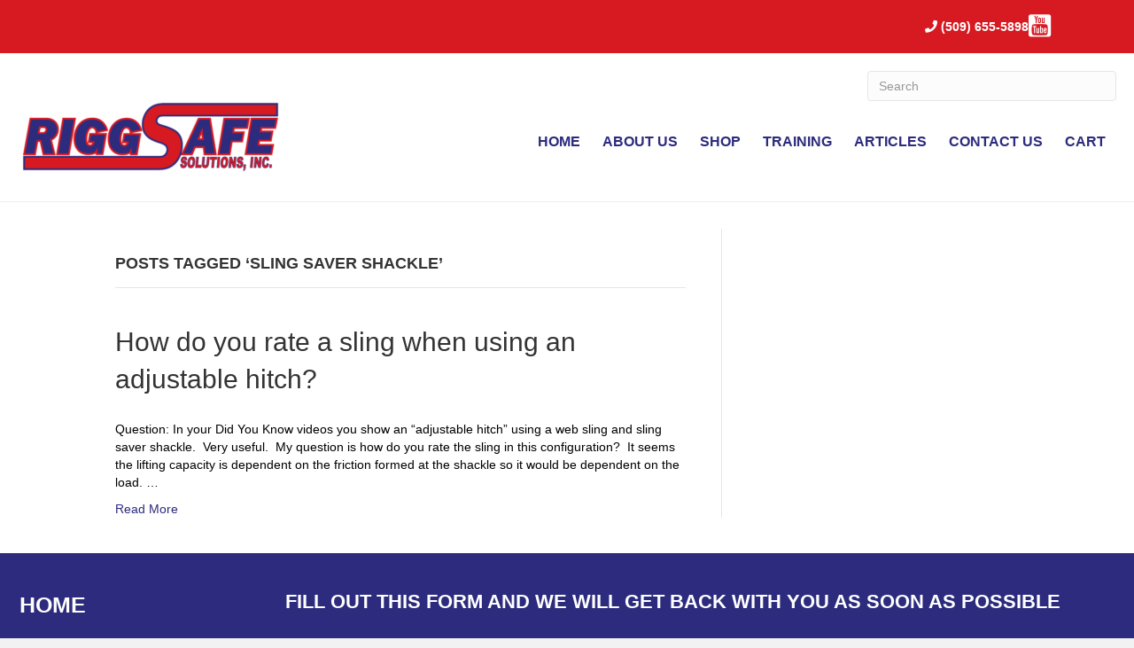

--- FILE ---
content_type: text/html; charset=utf-8
request_url: https://www.google.com/recaptcha/api2/anchor?ar=1&k=6LfI5kwUAAAAAHfiaeF7MZ9wV36u5M2KAxLthNE5&co=aHR0cHM6Ly9yaWdnc2FmZS5jb206NDQz&hl=en&v=PoyoqOPhxBO7pBk68S4YbpHZ&theme=light&size=normal&anchor-ms=20000&execute-ms=30000&cb=6vucwb47xqv5
body_size: 49398
content:
<!DOCTYPE HTML><html dir="ltr" lang="en"><head><meta http-equiv="Content-Type" content="text/html; charset=UTF-8">
<meta http-equiv="X-UA-Compatible" content="IE=edge">
<title>reCAPTCHA</title>
<style type="text/css">
/* cyrillic-ext */
@font-face {
  font-family: 'Roboto';
  font-style: normal;
  font-weight: 400;
  font-stretch: 100%;
  src: url(//fonts.gstatic.com/s/roboto/v48/KFO7CnqEu92Fr1ME7kSn66aGLdTylUAMa3GUBHMdazTgWw.woff2) format('woff2');
  unicode-range: U+0460-052F, U+1C80-1C8A, U+20B4, U+2DE0-2DFF, U+A640-A69F, U+FE2E-FE2F;
}
/* cyrillic */
@font-face {
  font-family: 'Roboto';
  font-style: normal;
  font-weight: 400;
  font-stretch: 100%;
  src: url(//fonts.gstatic.com/s/roboto/v48/KFO7CnqEu92Fr1ME7kSn66aGLdTylUAMa3iUBHMdazTgWw.woff2) format('woff2');
  unicode-range: U+0301, U+0400-045F, U+0490-0491, U+04B0-04B1, U+2116;
}
/* greek-ext */
@font-face {
  font-family: 'Roboto';
  font-style: normal;
  font-weight: 400;
  font-stretch: 100%;
  src: url(//fonts.gstatic.com/s/roboto/v48/KFO7CnqEu92Fr1ME7kSn66aGLdTylUAMa3CUBHMdazTgWw.woff2) format('woff2');
  unicode-range: U+1F00-1FFF;
}
/* greek */
@font-face {
  font-family: 'Roboto';
  font-style: normal;
  font-weight: 400;
  font-stretch: 100%;
  src: url(//fonts.gstatic.com/s/roboto/v48/KFO7CnqEu92Fr1ME7kSn66aGLdTylUAMa3-UBHMdazTgWw.woff2) format('woff2');
  unicode-range: U+0370-0377, U+037A-037F, U+0384-038A, U+038C, U+038E-03A1, U+03A3-03FF;
}
/* math */
@font-face {
  font-family: 'Roboto';
  font-style: normal;
  font-weight: 400;
  font-stretch: 100%;
  src: url(//fonts.gstatic.com/s/roboto/v48/KFO7CnqEu92Fr1ME7kSn66aGLdTylUAMawCUBHMdazTgWw.woff2) format('woff2');
  unicode-range: U+0302-0303, U+0305, U+0307-0308, U+0310, U+0312, U+0315, U+031A, U+0326-0327, U+032C, U+032F-0330, U+0332-0333, U+0338, U+033A, U+0346, U+034D, U+0391-03A1, U+03A3-03A9, U+03B1-03C9, U+03D1, U+03D5-03D6, U+03F0-03F1, U+03F4-03F5, U+2016-2017, U+2034-2038, U+203C, U+2040, U+2043, U+2047, U+2050, U+2057, U+205F, U+2070-2071, U+2074-208E, U+2090-209C, U+20D0-20DC, U+20E1, U+20E5-20EF, U+2100-2112, U+2114-2115, U+2117-2121, U+2123-214F, U+2190, U+2192, U+2194-21AE, U+21B0-21E5, U+21F1-21F2, U+21F4-2211, U+2213-2214, U+2216-22FF, U+2308-230B, U+2310, U+2319, U+231C-2321, U+2336-237A, U+237C, U+2395, U+239B-23B7, U+23D0, U+23DC-23E1, U+2474-2475, U+25AF, U+25B3, U+25B7, U+25BD, U+25C1, U+25CA, U+25CC, U+25FB, U+266D-266F, U+27C0-27FF, U+2900-2AFF, U+2B0E-2B11, U+2B30-2B4C, U+2BFE, U+3030, U+FF5B, U+FF5D, U+1D400-1D7FF, U+1EE00-1EEFF;
}
/* symbols */
@font-face {
  font-family: 'Roboto';
  font-style: normal;
  font-weight: 400;
  font-stretch: 100%;
  src: url(//fonts.gstatic.com/s/roboto/v48/KFO7CnqEu92Fr1ME7kSn66aGLdTylUAMaxKUBHMdazTgWw.woff2) format('woff2');
  unicode-range: U+0001-000C, U+000E-001F, U+007F-009F, U+20DD-20E0, U+20E2-20E4, U+2150-218F, U+2190, U+2192, U+2194-2199, U+21AF, U+21E6-21F0, U+21F3, U+2218-2219, U+2299, U+22C4-22C6, U+2300-243F, U+2440-244A, U+2460-24FF, U+25A0-27BF, U+2800-28FF, U+2921-2922, U+2981, U+29BF, U+29EB, U+2B00-2BFF, U+4DC0-4DFF, U+FFF9-FFFB, U+10140-1018E, U+10190-1019C, U+101A0, U+101D0-101FD, U+102E0-102FB, U+10E60-10E7E, U+1D2C0-1D2D3, U+1D2E0-1D37F, U+1F000-1F0FF, U+1F100-1F1AD, U+1F1E6-1F1FF, U+1F30D-1F30F, U+1F315, U+1F31C, U+1F31E, U+1F320-1F32C, U+1F336, U+1F378, U+1F37D, U+1F382, U+1F393-1F39F, U+1F3A7-1F3A8, U+1F3AC-1F3AF, U+1F3C2, U+1F3C4-1F3C6, U+1F3CA-1F3CE, U+1F3D4-1F3E0, U+1F3ED, U+1F3F1-1F3F3, U+1F3F5-1F3F7, U+1F408, U+1F415, U+1F41F, U+1F426, U+1F43F, U+1F441-1F442, U+1F444, U+1F446-1F449, U+1F44C-1F44E, U+1F453, U+1F46A, U+1F47D, U+1F4A3, U+1F4B0, U+1F4B3, U+1F4B9, U+1F4BB, U+1F4BF, U+1F4C8-1F4CB, U+1F4D6, U+1F4DA, U+1F4DF, U+1F4E3-1F4E6, U+1F4EA-1F4ED, U+1F4F7, U+1F4F9-1F4FB, U+1F4FD-1F4FE, U+1F503, U+1F507-1F50B, U+1F50D, U+1F512-1F513, U+1F53E-1F54A, U+1F54F-1F5FA, U+1F610, U+1F650-1F67F, U+1F687, U+1F68D, U+1F691, U+1F694, U+1F698, U+1F6AD, U+1F6B2, U+1F6B9-1F6BA, U+1F6BC, U+1F6C6-1F6CF, U+1F6D3-1F6D7, U+1F6E0-1F6EA, U+1F6F0-1F6F3, U+1F6F7-1F6FC, U+1F700-1F7FF, U+1F800-1F80B, U+1F810-1F847, U+1F850-1F859, U+1F860-1F887, U+1F890-1F8AD, U+1F8B0-1F8BB, U+1F8C0-1F8C1, U+1F900-1F90B, U+1F93B, U+1F946, U+1F984, U+1F996, U+1F9E9, U+1FA00-1FA6F, U+1FA70-1FA7C, U+1FA80-1FA89, U+1FA8F-1FAC6, U+1FACE-1FADC, U+1FADF-1FAE9, U+1FAF0-1FAF8, U+1FB00-1FBFF;
}
/* vietnamese */
@font-face {
  font-family: 'Roboto';
  font-style: normal;
  font-weight: 400;
  font-stretch: 100%;
  src: url(//fonts.gstatic.com/s/roboto/v48/KFO7CnqEu92Fr1ME7kSn66aGLdTylUAMa3OUBHMdazTgWw.woff2) format('woff2');
  unicode-range: U+0102-0103, U+0110-0111, U+0128-0129, U+0168-0169, U+01A0-01A1, U+01AF-01B0, U+0300-0301, U+0303-0304, U+0308-0309, U+0323, U+0329, U+1EA0-1EF9, U+20AB;
}
/* latin-ext */
@font-face {
  font-family: 'Roboto';
  font-style: normal;
  font-weight: 400;
  font-stretch: 100%;
  src: url(//fonts.gstatic.com/s/roboto/v48/KFO7CnqEu92Fr1ME7kSn66aGLdTylUAMa3KUBHMdazTgWw.woff2) format('woff2');
  unicode-range: U+0100-02BA, U+02BD-02C5, U+02C7-02CC, U+02CE-02D7, U+02DD-02FF, U+0304, U+0308, U+0329, U+1D00-1DBF, U+1E00-1E9F, U+1EF2-1EFF, U+2020, U+20A0-20AB, U+20AD-20C0, U+2113, U+2C60-2C7F, U+A720-A7FF;
}
/* latin */
@font-face {
  font-family: 'Roboto';
  font-style: normal;
  font-weight: 400;
  font-stretch: 100%;
  src: url(//fonts.gstatic.com/s/roboto/v48/KFO7CnqEu92Fr1ME7kSn66aGLdTylUAMa3yUBHMdazQ.woff2) format('woff2');
  unicode-range: U+0000-00FF, U+0131, U+0152-0153, U+02BB-02BC, U+02C6, U+02DA, U+02DC, U+0304, U+0308, U+0329, U+2000-206F, U+20AC, U+2122, U+2191, U+2193, U+2212, U+2215, U+FEFF, U+FFFD;
}
/* cyrillic-ext */
@font-face {
  font-family: 'Roboto';
  font-style: normal;
  font-weight: 500;
  font-stretch: 100%;
  src: url(//fonts.gstatic.com/s/roboto/v48/KFO7CnqEu92Fr1ME7kSn66aGLdTylUAMa3GUBHMdazTgWw.woff2) format('woff2');
  unicode-range: U+0460-052F, U+1C80-1C8A, U+20B4, U+2DE0-2DFF, U+A640-A69F, U+FE2E-FE2F;
}
/* cyrillic */
@font-face {
  font-family: 'Roboto';
  font-style: normal;
  font-weight: 500;
  font-stretch: 100%;
  src: url(//fonts.gstatic.com/s/roboto/v48/KFO7CnqEu92Fr1ME7kSn66aGLdTylUAMa3iUBHMdazTgWw.woff2) format('woff2');
  unicode-range: U+0301, U+0400-045F, U+0490-0491, U+04B0-04B1, U+2116;
}
/* greek-ext */
@font-face {
  font-family: 'Roboto';
  font-style: normal;
  font-weight: 500;
  font-stretch: 100%;
  src: url(//fonts.gstatic.com/s/roboto/v48/KFO7CnqEu92Fr1ME7kSn66aGLdTylUAMa3CUBHMdazTgWw.woff2) format('woff2');
  unicode-range: U+1F00-1FFF;
}
/* greek */
@font-face {
  font-family: 'Roboto';
  font-style: normal;
  font-weight: 500;
  font-stretch: 100%;
  src: url(//fonts.gstatic.com/s/roboto/v48/KFO7CnqEu92Fr1ME7kSn66aGLdTylUAMa3-UBHMdazTgWw.woff2) format('woff2');
  unicode-range: U+0370-0377, U+037A-037F, U+0384-038A, U+038C, U+038E-03A1, U+03A3-03FF;
}
/* math */
@font-face {
  font-family: 'Roboto';
  font-style: normal;
  font-weight: 500;
  font-stretch: 100%;
  src: url(//fonts.gstatic.com/s/roboto/v48/KFO7CnqEu92Fr1ME7kSn66aGLdTylUAMawCUBHMdazTgWw.woff2) format('woff2');
  unicode-range: U+0302-0303, U+0305, U+0307-0308, U+0310, U+0312, U+0315, U+031A, U+0326-0327, U+032C, U+032F-0330, U+0332-0333, U+0338, U+033A, U+0346, U+034D, U+0391-03A1, U+03A3-03A9, U+03B1-03C9, U+03D1, U+03D5-03D6, U+03F0-03F1, U+03F4-03F5, U+2016-2017, U+2034-2038, U+203C, U+2040, U+2043, U+2047, U+2050, U+2057, U+205F, U+2070-2071, U+2074-208E, U+2090-209C, U+20D0-20DC, U+20E1, U+20E5-20EF, U+2100-2112, U+2114-2115, U+2117-2121, U+2123-214F, U+2190, U+2192, U+2194-21AE, U+21B0-21E5, U+21F1-21F2, U+21F4-2211, U+2213-2214, U+2216-22FF, U+2308-230B, U+2310, U+2319, U+231C-2321, U+2336-237A, U+237C, U+2395, U+239B-23B7, U+23D0, U+23DC-23E1, U+2474-2475, U+25AF, U+25B3, U+25B7, U+25BD, U+25C1, U+25CA, U+25CC, U+25FB, U+266D-266F, U+27C0-27FF, U+2900-2AFF, U+2B0E-2B11, U+2B30-2B4C, U+2BFE, U+3030, U+FF5B, U+FF5D, U+1D400-1D7FF, U+1EE00-1EEFF;
}
/* symbols */
@font-face {
  font-family: 'Roboto';
  font-style: normal;
  font-weight: 500;
  font-stretch: 100%;
  src: url(//fonts.gstatic.com/s/roboto/v48/KFO7CnqEu92Fr1ME7kSn66aGLdTylUAMaxKUBHMdazTgWw.woff2) format('woff2');
  unicode-range: U+0001-000C, U+000E-001F, U+007F-009F, U+20DD-20E0, U+20E2-20E4, U+2150-218F, U+2190, U+2192, U+2194-2199, U+21AF, U+21E6-21F0, U+21F3, U+2218-2219, U+2299, U+22C4-22C6, U+2300-243F, U+2440-244A, U+2460-24FF, U+25A0-27BF, U+2800-28FF, U+2921-2922, U+2981, U+29BF, U+29EB, U+2B00-2BFF, U+4DC0-4DFF, U+FFF9-FFFB, U+10140-1018E, U+10190-1019C, U+101A0, U+101D0-101FD, U+102E0-102FB, U+10E60-10E7E, U+1D2C0-1D2D3, U+1D2E0-1D37F, U+1F000-1F0FF, U+1F100-1F1AD, U+1F1E6-1F1FF, U+1F30D-1F30F, U+1F315, U+1F31C, U+1F31E, U+1F320-1F32C, U+1F336, U+1F378, U+1F37D, U+1F382, U+1F393-1F39F, U+1F3A7-1F3A8, U+1F3AC-1F3AF, U+1F3C2, U+1F3C4-1F3C6, U+1F3CA-1F3CE, U+1F3D4-1F3E0, U+1F3ED, U+1F3F1-1F3F3, U+1F3F5-1F3F7, U+1F408, U+1F415, U+1F41F, U+1F426, U+1F43F, U+1F441-1F442, U+1F444, U+1F446-1F449, U+1F44C-1F44E, U+1F453, U+1F46A, U+1F47D, U+1F4A3, U+1F4B0, U+1F4B3, U+1F4B9, U+1F4BB, U+1F4BF, U+1F4C8-1F4CB, U+1F4D6, U+1F4DA, U+1F4DF, U+1F4E3-1F4E6, U+1F4EA-1F4ED, U+1F4F7, U+1F4F9-1F4FB, U+1F4FD-1F4FE, U+1F503, U+1F507-1F50B, U+1F50D, U+1F512-1F513, U+1F53E-1F54A, U+1F54F-1F5FA, U+1F610, U+1F650-1F67F, U+1F687, U+1F68D, U+1F691, U+1F694, U+1F698, U+1F6AD, U+1F6B2, U+1F6B9-1F6BA, U+1F6BC, U+1F6C6-1F6CF, U+1F6D3-1F6D7, U+1F6E0-1F6EA, U+1F6F0-1F6F3, U+1F6F7-1F6FC, U+1F700-1F7FF, U+1F800-1F80B, U+1F810-1F847, U+1F850-1F859, U+1F860-1F887, U+1F890-1F8AD, U+1F8B0-1F8BB, U+1F8C0-1F8C1, U+1F900-1F90B, U+1F93B, U+1F946, U+1F984, U+1F996, U+1F9E9, U+1FA00-1FA6F, U+1FA70-1FA7C, U+1FA80-1FA89, U+1FA8F-1FAC6, U+1FACE-1FADC, U+1FADF-1FAE9, U+1FAF0-1FAF8, U+1FB00-1FBFF;
}
/* vietnamese */
@font-face {
  font-family: 'Roboto';
  font-style: normal;
  font-weight: 500;
  font-stretch: 100%;
  src: url(//fonts.gstatic.com/s/roboto/v48/KFO7CnqEu92Fr1ME7kSn66aGLdTylUAMa3OUBHMdazTgWw.woff2) format('woff2');
  unicode-range: U+0102-0103, U+0110-0111, U+0128-0129, U+0168-0169, U+01A0-01A1, U+01AF-01B0, U+0300-0301, U+0303-0304, U+0308-0309, U+0323, U+0329, U+1EA0-1EF9, U+20AB;
}
/* latin-ext */
@font-face {
  font-family: 'Roboto';
  font-style: normal;
  font-weight: 500;
  font-stretch: 100%;
  src: url(//fonts.gstatic.com/s/roboto/v48/KFO7CnqEu92Fr1ME7kSn66aGLdTylUAMa3KUBHMdazTgWw.woff2) format('woff2');
  unicode-range: U+0100-02BA, U+02BD-02C5, U+02C7-02CC, U+02CE-02D7, U+02DD-02FF, U+0304, U+0308, U+0329, U+1D00-1DBF, U+1E00-1E9F, U+1EF2-1EFF, U+2020, U+20A0-20AB, U+20AD-20C0, U+2113, U+2C60-2C7F, U+A720-A7FF;
}
/* latin */
@font-face {
  font-family: 'Roboto';
  font-style: normal;
  font-weight: 500;
  font-stretch: 100%;
  src: url(//fonts.gstatic.com/s/roboto/v48/KFO7CnqEu92Fr1ME7kSn66aGLdTylUAMa3yUBHMdazQ.woff2) format('woff2');
  unicode-range: U+0000-00FF, U+0131, U+0152-0153, U+02BB-02BC, U+02C6, U+02DA, U+02DC, U+0304, U+0308, U+0329, U+2000-206F, U+20AC, U+2122, U+2191, U+2193, U+2212, U+2215, U+FEFF, U+FFFD;
}
/* cyrillic-ext */
@font-face {
  font-family: 'Roboto';
  font-style: normal;
  font-weight: 900;
  font-stretch: 100%;
  src: url(//fonts.gstatic.com/s/roboto/v48/KFO7CnqEu92Fr1ME7kSn66aGLdTylUAMa3GUBHMdazTgWw.woff2) format('woff2');
  unicode-range: U+0460-052F, U+1C80-1C8A, U+20B4, U+2DE0-2DFF, U+A640-A69F, U+FE2E-FE2F;
}
/* cyrillic */
@font-face {
  font-family: 'Roboto';
  font-style: normal;
  font-weight: 900;
  font-stretch: 100%;
  src: url(//fonts.gstatic.com/s/roboto/v48/KFO7CnqEu92Fr1ME7kSn66aGLdTylUAMa3iUBHMdazTgWw.woff2) format('woff2');
  unicode-range: U+0301, U+0400-045F, U+0490-0491, U+04B0-04B1, U+2116;
}
/* greek-ext */
@font-face {
  font-family: 'Roboto';
  font-style: normal;
  font-weight: 900;
  font-stretch: 100%;
  src: url(//fonts.gstatic.com/s/roboto/v48/KFO7CnqEu92Fr1ME7kSn66aGLdTylUAMa3CUBHMdazTgWw.woff2) format('woff2');
  unicode-range: U+1F00-1FFF;
}
/* greek */
@font-face {
  font-family: 'Roboto';
  font-style: normal;
  font-weight: 900;
  font-stretch: 100%;
  src: url(//fonts.gstatic.com/s/roboto/v48/KFO7CnqEu92Fr1ME7kSn66aGLdTylUAMa3-UBHMdazTgWw.woff2) format('woff2');
  unicode-range: U+0370-0377, U+037A-037F, U+0384-038A, U+038C, U+038E-03A1, U+03A3-03FF;
}
/* math */
@font-face {
  font-family: 'Roboto';
  font-style: normal;
  font-weight: 900;
  font-stretch: 100%;
  src: url(//fonts.gstatic.com/s/roboto/v48/KFO7CnqEu92Fr1ME7kSn66aGLdTylUAMawCUBHMdazTgWw.woff2) format('woff2');
  unicode-range: U+0302-0303, U+0305, U+0307-0308, U+0310, U+0312, U+0315, U+031A, U+0326-0327, U+032C, U+032F-0330, U+0332-0333, U+0338, U+033A, U+0346, U+034D, U+0391-03A1, U+03A3-03A9, U+03B1-03C9, U+03D1, U+03D5-03D6, U+03F0-03F1, U+03F4-03F5, U+2016-2017, U+2034-2038, U+203C, U+2040, U+2043, U+2047, U+2050, U+2057, U+205F, U+2070-2071, U+2074-208E, U+2090-209C, U+20D0-20DC, U+20E1, U+20E5-20EF, U+2100-2112, U+2114-2115, U+2117-2121, U+2123-214F, U+2190, U+2192, U+2194-21AE, U+21B0-21E5, U+21F1-21F2, U+21F4-2211, U+2213-2214, U+2216-22FF, U+2308-230B, U+2310, U+2319, U+231C-2321, U+2336-237A, U+237C, U+2395, U+239B-23B7, U+23D0, U+23DC-23E1, U+2474-2475, U+25AF, U+25B3, U+25B7, U+25BD, U+25C1, U+25CA, U+25CC, U+25FB, U+266D-266F, U+27C0-27FF, U+2900-2AFF, U+2B0E-2B11, U+2B30-2B4C, U+2BFE, U+3030, U+FF5B, U+FF5D, U+1D400-1D7FF, U+1EE00-1EEFF;
}
/* symbols */
@font-face {
  font-family: 'Roboto';
  font-style: normal;
  font-weight: 900;
  font-stretch: 100%;
  src: url(//fonts.gstatic.com/s/roboto/v48/KFO7CnqEu92Fr1ME7kSn66aGLdTylUAMaxKUBHMdazTgWw.woff2) format('woff2');
  unicode-range: U+0001-000C, U+000E-001F, U+007F-009F, U+20DD-20E0, U+20E2-20E4, U+2150-218F, U+2190, U+2192, U+2194-2199, U+21AF, U+21E6-21F0, U+21F3, U+2218-2219, U+2299, U+22C4-22C6, U+2300-243F, U+2440-244A, U+2460-24FF, U+25A0-27BF, U+2800-28FF, U+2921-2922, U+2981, U+29BF, U+29EB, U+2B00-2BFF, U+4DC0-4DFF, U+FFF9-FFFB, U+10140-1018E, U+10190-1019C, U+101A0, U+101D0-101FD, U+102E0-102FB, U+10E60-10E7E, U+1D2C0-1D2D3, U+1D2E0-1D37F, U+1F000-1F0FF, U+1F100-1F1AD, U+1F1E6-1F1FF, U+1F30D-1F30F, U+1F315, U+1F31C, U+1F31E, U+1F320-1F32C, U+1F336, U+1F378, U+1F37D, U+1F382, U+1F393-1F39F, U+1F3A7-1F3A8, U+1F3AC-1F3AF, U+1F3C2, U+1F3C4-1F3C6, U+1F3CA-1F3CE, U+1F3D4-1F3E0, U+1F3ED, U+1F3F1-1F3F3, U+1F3F5-1F3F7, U+1F408, U+1F415, U+1F41F, U+1F426, U+1F43F, U+1F441-1F442, U+1F444, U+1F446-1F449, U+1F44C-1F44E, U+1F453, U+1F46A, U+1F47D, U+1F4A3, U+1F4B0, U+1F4B3, U+1F4B9, U+1F4BB, U+1F4BF, U+1F4C8-1F4CB, U+1F4D6, U+1F4DA, U+1F4DF, U+1F4E3-1F4E6, U+1F4EA-1F4ED, U+1F4F7, U+1F4F9-1F4FB, U+1F4FD-1F4FE, U+1F503, U+1F507-1F50B, U+1F50D, U+1F512-1F513, U+1F53E-1F54A, U+1F54F-1F5FA, U+1F610, U+1F650-1F67F, U+1F687, U+1F68D, U+1F691, U+1F694, U+1F698, U+1F6AD, U+1F6B2, U+1F6B9-1F6BA, U+1F6BC, U+1F6C6-1F6CF, U+1F6D3-1F6D7, U+1F6E0-1F6EA, U+1F6F0-1F6F3, U+1F6F7-1F6FC, U+1F700-1F7FF, U+1F800-1F80B, U+1F810-1F847, U+1F850-1F859, U+1F860-1F887, U+1F890-1F8AD, U+1F8B0-1F8BB, U+1F8C0-1F8C1, U+1F900-1F90B, U+1F93B, U+1F946, U+1F984, U+1F996, U+1F9E9, U+1FA00-1FA6F, U+1FA70-1FA7C, U+1FA80-1FA89, U+1FA8F-1FAC6, U+1FACE-1FADC, U+1FADF-1FAE9, U+1FAF0-1FAF8, U+1FB00-1FBFF;
}
/* vietnamese */
@font-face {
  font-family: 'Roboto';
  font-style: normal;
  font-weight: 900;
  font-stretch: 100%;
  src: url(//fonts.gstatic.com/s/roboto/v48/KFO7CnqEu92Fr1ME7kSn66aGLdTylUAMa3OUBHMdazTgWw.woff2) format('woff2');
  unicode-range: U+0102-0103, U+0110-0111, U+0128-0129, U+0168-0169, U+01A0-01A1, U+01AF-01B0, U+0300-0301, U+0303-0304, U+0308-0309, U+0323, U+0329, U+1EA0-1EF9, U+20AB;
}
/* latin-ext */
@font-face {
  font-family: 'Roboto';
  font-style: normal;
  font-weight: 900;
  font-stretch: 100%;
  src: url(//fonts.gstatic.com/s/roboto/v48/KFO7CnqEu92Fr1ME7kSn66aGLdTylUAMa3KUBHMdazTgWw.woff2) format('woff2');
  unicode-range: U+0100-02BA, U+02BD-02C5, U+02C7-02CC, U+02CE-02D7, U+02DD-02FF, U+0304, U+0308, U+0329, U+1D00-1DBF, U+1E00-1E9F, U+1EF2-1EFF, U+2020, U+20A0-20AB, U+20AD-20C0, U+2113, U+2C60-2C7F, U+A720-A7FF;
}
/* latin */
@font-face {
  font-family: 'Roboto';
  font-style: normal;
  font-weight: 900;
  font-stretch: 100%;
  src: url(//fonts.gstatic.com/s/roboto/v48/KFO7CnqEu92Fr1ME7kSn66aGLdTylUAMa3yUBHMdazQ.woff2) format('woff2');
  unicode-range: U+0000-00FF, U+0131, U+0152-0153, U+02BB-02BC, U+02C6, U+02DA, U+02DC, U+0304, U+0308, U+0329, U+2000-206F, U+20AC, U+2122, U+2191, U+2193, U+2212, U+2215, U+FEFF, U+FFFD;
}

</style>
<link rel="stylesheet" type="text/css" href="https://www.gstatic.com/recaptcha/releases/PoyoqOPhxBO7pBk68S4YbpHZ/styles__ltr.css">
<script nonce="D0kVQ5dtWrcWIwSB4SXt7Q" type="text/javascript">window['__recaptcha_api'] = 'https://www.google.com/recaptcha/api2/';</script>
<script type="text/javascript" src="https://www.gstatic.com/recaptcha/releases/PoyoqOPhxBO7pBk68S4YbpHZ/recaptcha__en.js" nonce="D0kVQ5dtWrcWIwSB4SXt7Q">
      
    </script></head>
<body><div id="rc-anchor-alert" class="rc-anchor-alert"></div>
<input type="hidden" id="recaptcha-token" value="[base64]">
<script type="text/javascript" nonce="D0kVQ5dtWrcWIwSB4SXt7Q">
      recaptcha.anchor.Main.init("[\x22ainput\x22,[\x22bgdata\x22,\x22\x22,\[base64]/[base64]/[base64]/bmV3IHJbeF0oY1swXSk6RT09Mj9uZXcgclt4XShjWzBdLGNbMV0pOkU9PTM/bmV3IHJbeF0oY1swXSxjWzFdLGNbMl0pOkU9PTQ/[base64]/[base64]/[base64]/[base64]/[base64]/[base64]/[base64]/[base64]\x22,\[base64]\x22,\x22azhudUHDsi/DjkzCn8K9wrHCj2fDp8OdTsKhZ8O9EAwbwrooJE8Lwr84wq3Cg8ODwrJtR2bDg8O5wpvCmX/Dt8OlwplleMOwwolUGcOMXgXCuQVmwodlRnvDqD7CmT/CisOtP8K+IW7DrMOBwqLDjkZ+w6zCjcOWwpXCuMOnV8KKDUldKMK1w7hoJTbCpVXCqGbDrcOpA2cmwplvUAFpfsKcwpXCvsOWa1DCnws9WCw7On/DlWsiLDbDlGzDqBpzDF/Cu8OjwrLDqsKIwqTCsXUYw6XCj8KEwpc9HcOqV8KMw5oFw4RBw4vDtsOFwoNYH1NhUcKLWisCw755wpd5fil1aw7CukvCtcKXwrJTKC8fwr3CkMOYw4onw7rCh8OMwrcKWsOGYVDDlgQKQHLDiH/DhsO/wq0EwpJMKQprwofCnhBPR1l+csORw4jDqRDDkMOADsORFRZPeWDCiE7ChMOyw7DCognClcK/M8K+w6cmw5vDjsOIw7xRFcOnFcORw7rCrCVQJwfDjB7CsG/[base64]/wrh/V8OkwoPCqQwrwod7CT5SwpvCimLDncKtRMOjw5/DozokahnDmTZHbFbDrHdsw6IsZsOBwrNnX8Kewoobwoo+BcK0OsK7w6XDtsKowpQTLknDpEHCm1MJRVIGw4AOwoTCksKhw6Q9Y8OSw5PCvD3CuynDhlfCjcKpwo9Zw7zDmsOPVcOBd8KZwpYlwr4zCT/DsMO3wofCmMKVG1zDp8K4wrnDmR0Lw6E5w588w5F2NWhHw6fDv8KRWxpgw59bSCRAKsKyUsOrwqc1T3PDrcOTQGTCsls4M8OzGnrCicOtOMKbSDBXalLDvMKbUWROw7zChhTCmsOaCRvDrcKmJG5kw4BNwo8Xw4wKw4Nnf8OsMU/DpsKJJMOMIEFbwp/DpiPCjMOtw7NZw4wLdsObw7Rgw4VqwrrDtcOKwoUqHnFJw6nDg8K3VMKLcjzCnC9EwrHCqcK0w6AnDB55w6LDtsOufSpmwrHDqsKdTcOow6rDo29kdWHCh8ONf8KWw6fDpCjCu8OrwqLCmcO/VkJxWMKmwo8mwqfCssKywq/CgAzDjsKlwogxasOQwqBSAMKXwp5kMcKhMsKDw4ZxD8K0YMOowqbDuFYAw4FBwoUFwoYsJsOXw7xyw4pBw4NWwr/CnsOlwoF4OVnDv8Kfw7wZRsKQw44xwrUgw7rDrzrCnV1HwrXDu8Odw5hWwqQ2BcKma8KAw7bCuxLCiXfDrHbChcKlRsOZdsKrAcKECMOfw50Iw5/CjMKRw6jCnsOEw4TDqsO9ZBwHw55mScOyCB/DicKxfmTDg04WesKaLcK7WsKpw5lLwpsTw4x/wqpkQGs2RQPCglUowrHDjsKIWQbDtCzDgsOqwqIgw4vCgmvDh8ODGcKzFCYkA8OiYMKtFhHDkFLDigp6YsOcw4rDoMK4wqLDvxHDmsOQw7jDn2vCpClcw7gMw5I3w7hxw7TDucK1wpTDo8O/wqUUdiMCAFbCh8OGw7UmVcKNYEsrw4RkwqTDmsKJwq80w612wo/Cg8OEw5rCpMO/[base64]/CpMKDw4jDtcKywoLDscOTwqldw4PCnRLDgMKuYMODw5www4ZFwr9JOcOZSW3DihNww7HCpMOlSn7CqiNfwpghEsO3wq/DqhXCqsKOTF/DqsO+fyHDhMOjFhXCgiHDgV89ccKqw5s8w7PDrHbCo8OxwojDvsKZZ8OtwoRmwp3DjMO2wod+w5bCjMKrT8Okw6MMVcOIYx1mw5PCtMKiwr0PIn/[base64]/AhTDmcKwwqDCjynDtsKOXUcZw6FlCsO6wqE0w7HDvBDDuR81UcOawq4iFsKGZ2XCjj5hw7jCj8OFD8K1wqvColLDtcOZChTCtAPDicOVOsOseMOfwo/[base64]/ClUzCm0J7wp5Ww5XCkTLCrsKxw6LDuADCkErCtz0AIsOvLcKVwoc/[base64]/[base64]/Ci8ODwrJDwps9w4Mww4zDnMKKw5rCmFbDlQjDlsO0Y8OOHhNQFFXDok/ChMKlNT0NQGtnfGLCo3Eqck8UwoTClsKtGMONDylOwr/DgkTDtCLCn8OIw5PCsCksaMOKwrUkVsKIHTDChlHDssObwoRkw7XDhnTCo8KjZmYcw6HDpMOOYcOTOMOPwobDs2/Cp24Nc17Cp8O1wpTDk8KxWFrCk8O8wpvChW9yZDbCkMOPGcK0I1LDqcO+G8OXKUfDqcKeC8KBJVDDoMKhN8KAw5AMw6gFwojCocOrRMKjw78mwolkdE/[base64]/CmQwSw4kPwqI2OMOLw4ZYRsOPwpMufcOBwo42BU4EES96wqrCtCwNUVbCtnwWIsKGUWsGO0d3Y0gmC8O5wpzCj8K8w4dKw7kKVcKwGsO8woVXw6LDp8K/[base64]/[base64]/DjcKMHMKaBE3Dn8OYPkQqw53DjcOOAcOcOx3CtyHDlcKHwpvDmV4Lenw5w6oJwokpwpbCm3rDpMKMwp/DpRgqIwIQwo0uCRIlRHbDg8OebcKHZHhlTmXDhMKREATDtcKzWVHDr8O7J8Otwq8vwpUsaz/Cv8KnwpbCuMOow4fDrMOzw63Ch8O9woLCm8OLFsKSbQ3DvWPClcOAd8OKwpkrbANeOgDDvCgceHzCgy9/w6w4fgtwLMKZwrzDlsOAwqnCu0TDg1DCr192YsObWMKxw5paeDrDmWBxw78pworCoAlOw6HCpH7DlXArRyrCqwHDgThew7YRf8OiL8KyfnXDjMOhw4LDgcK4wp3CksOiKcKdTMOhwq9YwrTDlMKewoY9wr/Dt8KXCFnDsRY0wr/DigTCv2HCrMKBwr88woDCr2TCiCNjKMOiw5XCucOLAC7CtMObwp02w7XCjhXCq8OxXsOWwqDDsMKMwpofHMOlAMO4w73DvCbChsK4wrjCvGzDlzgQUcO2RsOWc8Kkw5cnwoHDmXQ4TcOWw6/CnHsYM8O1wozDmsO+JcKkw4zDnMOmw41vOVdKwrZUK8K/w5XCoS8ewqzCjRbCtxLCpcOpwoccQcKOwrN0EQJDw4DDindBU28KVsKHRsOVSQvCjlHCmXUkNiIEw6/DlyYYK8KDJcOvcDTDpUpAdsK1w7QjQsODwpl7QMK1wqTDlzYDd3lSMQ8oMMKEw43DgMK2WcKzw5lOwpvCoyDCgBlTw5LConnCscKewogxwoTDuGnCvGBPwqkkw6rDmCYHwps+w7HCtW/CsiV3KnhGZQ1bwqLCj8OdDcKrXDxSbsO5wr/DicKVwrLClMKAwrw3E3rDhD8EwoMDYcOfw4LDsVTDucOkw5Qkw6vDksKzYALDpsKwwqvDoDo9LHTDl8O6wrR7Wz5sUcO6w7TCvMO1LH41worCkcOpw5DCt8KtwqcCGMKobsO8woMDw7TDuWJyTRlhB8OFYFTCmcOuWVlfw4bClMKiw7BeIh/CrxXCnsO6PcODWAbCixx4w60GKlTDqMO6X8K/[base64]/LyvDk8O+ZMOpRMO3BsKMw4jCq8KLw6Eyw7B7w57Ci2tHahpywoXDi8KiwrVMw54Mdnk0w7vDrF3DrsOGbELCjMOXw4nCozDCmVXDtcKfAMOKYMO5YsKrw6JAwqoJSUjCscODI8O6KipSTcKzBcK0w67CgsOzw51dRkbCgMObwplRT8KIw5/[base64]/Do8OEwq5XGSTCu8O6wqx8exFCwqw2MmbCvQHCpmc7w4rDrE/DpcKPXMK4w4M9w4ciAiQJbXR7w7bDmhgSw7zCvF7DjCBhRGjChsOoSB3Cn8KyQsKgwpYBwp/DhEtSwq0AwrV+w5HCs8O/V0LClsOlw5/CgC/DksO1wo7DiMK3fMKQw7jDpyocacKXw7x3QVUUwqjDgX/DlwYFLG7CsRnCoUhbbcOeER5hwpU3wqQOwqXCpzjCjwfCisOCZCpBacOpexrDr3QFflxtwpnDgsOnNww6VsK+H8Kxw68hwqzDnMOdw6IIEBsUZXohEMOGScK9QMOZKRDDlFbDqknCthl+NSs8wpt1RybDgFhPHsKpwpdWcMKKw6UVwq1qw5zDj8K/w6fDh2fDq2vCkGlzw6Qiw6bDq8Omw43DoQkLwqfCr1XCt8KBwrMmw4LCiBHCvVR7W1QoA1LCjcK1wrx8wo3DuDbCo8OxwpAcwpDDksK5a8OEIcOpTmfChxJ+wrTCtsODw5/CmMOvAMO9DhkxwpFMIELDtsONwrBbw6LDnTPDnnTClcOLVsOzw55Fw7B5QmjChnHDnhVnWRvCqGfDk8K0IRjDq2h9w4rCjsOtw7nCsWpiw5BID0jCsRZZw5bDhcOwAsO4PiwyHk/CsSTCs8Ohwq7DjsO1w47Dm8OQwoxiwrXCscO7Vhoww4lEw6XCnnbDrsOEw6l4YMOFw7QvB8Kaw45Yw4gtAkLDucKABsK3csOBwqPDncOswpdIIFcuw6TDgWRnRmnCncOqOgoxwp/[base64]/[base64]/[base64]/w7xZSjfCh8O9wpvDv8Obw7LChDLCvMOdw7UvwqnDpsKowr53KCbDiMKkQ8KaG8KNVMKiGcKoUsOeQh0FPj/CgkfDgcONdkPDusO7w5zCsMK2w6LCkzHDqwcBw6bCmngUUDXDsFk7w6/CrFPDlAQkXwjDjgFkCMK6w64IJlTDvsO1FsO5woDCpcK8wrXCmMOpwoszwqd3wrzCmSt1GWgIAMKUwohow7d9wrYLwoTCrsOcBsKqeMOLXnBHfFI+wp10K8KRDMOmFsOzwootwo0UwrfDqzJWUMOiwqXDp8Onwps1w6vCuU/ClsOWR8KlXW04dE7CtcOsw4fCrcOewoXCqmfDvEoUwrAIVMOjwrzCoGvCgMKpRMK/WTLDocOUXUVYwrTCr8Kfex3DhBplwpPCjHI+Nyh+FU11wphSfygZwqnCsRBSV0vDh1jCjsO0wqBgw57DiMOvMcO0wrA+woPDtj5Awo3DsEXCtClVw51/w4VlJcKmZMO6QMKKwplIw6rCpX5cwpzDrjhjw4Mxw7RtG8KNwp4/[base64]/CvwDCnsOCGjLDq2U+w7Jbw6rDilXDq8OfwqLCo8KRaXJ9DsOjYEUaw5PDqcONaiYlw4wawqrDp8KjPUETJ8ONwqcdBsOdPSsNw6/DiMOJwrBPUMO/QcKbwqw6wqw9PcO0w6Ngw7bDnMOeRE7CvMKNw6p/wpJPw67CuMKzBGIYFsOfC8OxNivDpRvCisK9wqsEwpZmwpzCgWoZYGjCt8KhwqXDvMKbw6LCryMRCUYaw40Iw63Cs0UoJlXClFPDjsO0w7/DlhHCvsOmOGHCisO+WizDj8ORw6UsVMOyw7bCs2PDv8KmMsKsPsO9wpvDk0TCn8KtHcOxwqnDp1Riw45sL8KHwrfDshkqwqI1w7vCs3rDlX8Bw5jDkjTDmQQkSMKlKRPCp256OsKCMmY2H8KiL8KQTinChATDkcKCQWlww4xwwrcxIsK6w4/CisKNW3/[base64]/CrsOlw5cQw7NMS8OeKS/ClkTCisOqwrd+fMK+QyACw7DCrsOUw6cew7jDocKjCsOmSSYMwoF1IC4AwpR9w6DDjAbDkS7Cv8KfwqfDu8K5ShnDqsKneGdnw53CvwIlwqIaeQVcw67Dv8OPw4zDucK/[base64]/YV4swpTCimsxfMK2InHDncOkJcO0w5gew40GwpURw7HDqCDCmMKGw54ow7bCpcKvw5RYXRnCgSrCgcO7w4Btw5XCu2nCh8Oxw5bCoS51D8KXwpZbw7oWw5ZIZEHDnVtNbn/ClsKHwqPCu0VDw7tfw4QUw7bCuMObZ8OKGW3DlMKtw7rDgsOyK8OeegLDkghFZ8K1JXdHw5vCiUnDq8OFwqB/[base64]/CmMO2w4ZWwpbCpsOuTcKYwqvCrVDCgmdQwpDDkMOPw4DCqnDDrMOiwrnCgcKFEMKcFsKeYcKnwrnCksOQP8Kjwq/Ch8OcwrIHXknDiCbCo3JBw7U0F8ODwqYnLcO4w5MBVsK1IMO9wr86w6xFWinClsOpZh7CrF3CnUHCp8OrNcOew69JwoTDiygXJQEKwpIZwoEtN8KaXFPCsAJ+ZzDDqcK/woY9VcO/YsOkwrxeYsKnw5E3JFQlwrDDr8KYAnHDkMOvwoXDoMKKDC1/w4U8FTd0Xh/DsAowBRkBw7HDikg4LXhkScOVwqXCoMKswo7DnlBsPRvCiMKSBMKYNsOGw5PChxgWw7ovTVzDhwAxwoPCgAIlw6PDkCjClsOtTsKXw4sTw5hIw4MSwpB5wrhGw7/DrzszCMKJUsOEAyTCtEDCoBwDexQTwqk/w6JTw6xPw6dkw6LCqMKEXcKbwr3CtVZ4w7spwpnCtHgwwq1ow53Cn8OSIT3CsRASOcOwwqhFw7kNw6/[base64]/CosO3dcOdfW4Zwp5RchvDmMOsR1XCicO6GMKLam3CkcKMIhMcPMOKW2jDp8OoQ8KVw6LCpBFMwojCrGghKcOJJcOkXXsJwqrDvRx2w5sjRz0cPiUMO8KqSmo6wrIxw7nCsxEGdgjClRLCisK+UXYjw6JVwoJfH8OsKU5Sw7nDt8Kpw6AUw7/Cj2XDrMODcxEndykXw4gTZcK6w4LDvho4wrrCgxkIdBPDpsO8w4LCjsOawqo0wovDqwdQwqbCosOuMMKPwrkUw4/DiAvDtMOQGSRtA8KQwpoMU1sfw5dcNWc2K8ONJMODw6TDm8OMKhwiPCxrCcKdw4dcwohcOinCsykvw5nDm0Umw4ADw4XCtkAqeUDCoMO8w4BFLcOUw4HDiXrDqMKiwqzDhMOXHcOhw7PCjkU0w61iDcOuw6/DmcKcQWQgwpLDi1nCmsO9HTPDmcOrwrDDgsO9wqjDmQPDuMKaw4bDn38ABRYpSyNnNcKjIlEdUB9ZBDHCvinDkE4pw5DDkRZnYsOCw4JCwqfDtifCnj/Co8Khw6pjO3cGcsO6cgvCjsO/CizDjcO7w64TwpIUIMKrw5J6AcKsSmxeH8OTw4TDvWx9w5PCnUrCv0fCvC7DmsKnwr9Sw6zCkT3DszRGw6MBwpLDhMOlw7QVUl7Ci8K3SwAtbyBhw61MFXfDocOAR8KeAEEQwo1gwo9NC8KUV8Ozw7rDi8Kkw4/DiyJmc8KYAzzCuFtPHSFZwoh6bUUkdMKiGElGd1hiYk1dTyITC8OxACV0wq/[base64]/CngJdwrDDllNuw6gbw43CsGQVc8OaD8KcT8OZVMOow5UeOcOhBSHDt8KwOsKhw5Eic0bDpsK/w6bDrBfDn10iT1h9MUoowqnDgU7CqRfDs8OYMGrDsx/DiGfCnE7CgsKJwr0ow4oofFgqwoLCtHcQw6vDhcOYwojDm3Mmw6rCq3AIdl9Mw6xEGMKuwr/CgErDmh7DvsOkw6wMwqJqQMO7w43CnCwcw45yCH0gwrhqDj48bmUpwrY1YsKaEMOaImkRA8KmTjHDr0rDkXHCicKqwqPDtcO8wpdowpogZ8O6UMO2QhcmwoBUwrpMKgnDicOmLnsnwpLDk2/CuSjCk0XCnRfDvsOiwp9gwrYPw6NuairCi2fDgz/DnsOgXB40asOcZGEEbE/[base64]/TlbDgsO7w5/[base64]/Diz/[base64]/Dj8KUZ8Oewrs1wpzCkRxcw4DCk8ODCsKlLMKQwrLDrcKkH8K9w61Lw7bDocOUShw+w6nCgCVEwp9FLVAewobCsAXCrxvDi8O+Uz/CtcOqXX5wVAUuwo4DKD0rWsO6AAxRFVkhJw05KMOVKcKsAMKML8Oow6Q2FsORBsOsdlrDgMORGhfCuDDDmcKObMOsUW1xTMK7TDPCi8ODOcKlw5lzP8O8UULCql4wW8K4wp7DtkjCn8KMGTMiK0/CgD9/w58DccKWw6LDvnNYwq8BwrfDuSvCmHbCn2LDhsKIwp1QE8K5PMKRw6A0wrLDkRLCrMK4w4XDrcOhMMKwdMO/Fx4cwr3CsgTCoBDDtF19wpxkw6bCjcKSw7ZcFcKPUMOow7jDvMKCI8K2wqDCgkTDtgLCnwHCrXZfw6dcd8KOw7tEX3cnw6bDm2YxADbDnSvDtsONcE1sw6PClSvDgVEow49BwqvCrsOcwqJFdMK4PsOCf8Obw6EewqnCkQELFMKHMsKZw7/CuMKAwo7DoMK6UMKvw5fCg8OVw4bChcKKw79bwqtWVgMYLsKwwpnDo8OKElJwHFk+w6ghHH/Cm8KAO8OGw7LCvsOqw4/DkMOLMcOpAyTDlcKOEsOJai/DiMKDwoNjw4zDk8OJw7PDjj/Ckn7Dv8KSQwbDr3zDiV1ZwqfCpcONw4gywqrCuMKhPMKTwoPCl8Kowp90RMKtw6DDoTTDnVrDlwHDuxvDmMOBU8KBwojDqMOGwqfChMO5w7vDtmXCicO6OMOKUknClMKvDcKNw48YL25JFcOUQMKkVCZcbU/DoMKLwonCm8OYwqwCw6EcEATDmSjDnG/DuMOVwqPDhE81w7ppWR0Ow7zCqBfDkjp8J1bDtV94w43DnyPCkMKTwq7CqBfDncOxwqNGw5Mmw6ZBw7bDu8Oxw7rChj53MgtaXDktw4fDi8O3wpDDl8O7w7HDmx3CsSltMSY3BcOPIUfDm3Euw6XCscOaIMOJwrZ2J8KjwpHCtMKJw5ctw5XDjcOJw6/DtsKEd8KJY2rCrMKQw43DpgTDoTXDh8Ovwr/DuTF+wos2wqZ9w67ClsO/IgcZSy/Dj8O/[base64]/ClMOFwpAFYnhhw4LDk38tIHzCmldCAcK1R3R7w57CizfCglo7w4Ftwo9QER3Dm8KCIHktCX96w5TDoxFTwrbDjMOoeTnDvMKpw5vDihDClkvCu8OXworCh8OLwpoldMOjworCjV/CmUDCpF3CiCclwr01w7XDkDnDtB98JcKiesKuwoNYw7kpPyvCrDI7wq4JIcO6MxFfw5EnwqtMwohvw6rCnMOJw4XDssOTwp0jw5YswpTDr8KuRhLCr8OBO8OLw69WR8KsTAMQw5wBw5/CrsKnA1F/wq4bwobCuHVPwqMLIBMAf8KFJRjCk8OCwqHDrjzCix84XFgHIsOEScOcwrzDgiJ8UFfCjMOdTsO0eGg2OC98wqzCilo+THIWw7rCs8OKw4pWwqjCol8eWScQw7PDoncfwr/[base64]/Dv8O7SRrDrMOPw7nDjTbCm8KTXnbDkUEBw4jCvMOewpo/L8Oaw6/Ci0R0w7Fiw6bCqcOuQsO/DDrCpcORfl7Dk3cOwofCozoswrFwwpoyR3PDpDhnw6VqwoUNwoxVwrlwwqJOLXfDkETCksKJwpvDt8Kpw5lYw6Ztw7oTwqvDoMOrWgEUw446w5Ivw6zCpCDDmsOTfsK9DVTCp1hMX8KeQAtkCcK1wpzDilrDkDA3wrhjwo/DtcOzwosOY8OEw6taw7UDL0UEwpM1IUcdw7rDhhzDhsKVDMOgQMO0DWduAyRmwp7Cm8OIwrp4bsOXwq06w6oyw4PCvcOFNCN3InTCjcOEw7nCoXrDrcKUbMKQDcOYdVjCqMK5T8O5BsKjaSTDkhgHf13CsMOoHsKPw4/[base64]/KsK8wrbDlMOSB8O1IsKSwqgdIcOyQsOYXMObEMOxQMO+wqzCrgJ0wpFZdsK8X0oGIcKrwqLDignClHA+w5PCqXbDgcK2woHDlnLDq8OKwr7Cs8K+QMO9PRTCjMOwNcKbIRRqYE17Yw3CpWJCw7HCkkzDpU/CsMKyEMOlU1UMbULCiMKLw7MDXj/CosOZwqrDmsK/[base64]/CocK5w7jCmBHCpFHCnTjCklnDukU9w74fwpYgw5BdwoTDgx46w7N6w4XCi8OOKsK2w7cDa8KJw7bDv0XCh3wPVUkOMcOWSWXCu8KLw7RhQw/CgcKxF8OQHyhuwqV3WlNMBB4pwoh8TyAcw7Y0w4F8esOPw49LLsOXwr/CuHhXbsKFwoDCmMOcFsOpRcK+WGbDusKEwoR0w4pEwox1HsOswoptwpTCpcKUUMO6N1zCmcOtwqHDlcKnMMO0OcO1woM3wowgEU1swq/[base64]/ClcONwpN0wrzDtMKrwo87XjNgcW44w6hjV8Oww7AHfMK7QChGwqjChsOjwp/DgkRjwqsJwp7DliPDsiFNEsKIw5DDj8K6wpJ5FTnDlDPCg8K5wpZiwrogwrFTwpomw44yJQXCnRFFYToGKcOKWXXDlMOhfUrCpzAWOHFOw48GwozCnnEGwrETLj3CtiM1w6XDmjJVw6XDjW3DhgQHPsOFw4vDkF8ZwpTDmnBnw5dpN8K3VsK7S8K4AcKcMcK/HWI2w5Muw7nCnQc9SyUWwrjCnsKPGg1Dwr3DhWIpwrcXw7vDjR7DuRzDtw7DvcOlEMK8w4FNwqQpw5s1CsO1wq3CvHMCZ8OcdTvDgknDjsOcVB/DtAlSRVt1GcKKKx1bwo4rwpvDr3VPw4XDrMKfw4XCjww8CsKtwqPDlcOKwpQHwqcCLns+d33Cjy3DpTHDiVfCnsK+J8KMwr/DsjbCuFQPw7UfAMKUJ1fDqcKaw6DCj8KcDcKOWhhTwrx9woMXw6howoMYecKADSEcOy8nP8O7PWPCocK/w4dCwr/DiS5lw6cpwqcVwp5QSmpsOlouHsOueS/Ck1PDosOmeW9xwoXDu8OQw6M/[base64]/DrlLCrRDDi8OdP8KSC8KBw4nCgMO2EnxjwpDCk8OhGC10wrjDm8OuwpbDhcOVa8K9VQRYw744w7QQwqPDosO8wqInBnDCncKsw69nZi8uwqImKcO8SzHCgnp1TWlew4NDb8OpRcK/w4YNw5lfN8OOcndpwqhewr7Cj8KScnQmw6/DgsKowqfCpMO1O1fCoHkww5XCjyQAfMOdLlkBKG/[base64]/Cj8OiNMOoJkrCpcKZw4MEw4kQwq7DlkQZwqrCvCXCvMK0wptBGgJww5EvwqbDhcO+fSPDjDDCusKoTcOJUmVnwojDvyXCmhElWcK+w453R8OmUFxjwqU4cMO8WsKXfMOfT2IcwoE0woXDu8OiwrbDqcK/wrV7wobDr8KTY8KPSMOTN1nCj3vDkkHClXMvwqTDqMOIw4MrwrPCv8KjFMOtw7V7w6fDicKzw7vDr8KFwoDCug7CnjDCg1RFN8KaMcObdChgwopKwqVcwqDDosOSB2LDqlFBFMKBR1/DhwJQB8OIwp3Dn8OKwp7CnMKAV0PDpsKcw4gHw5TCj3PDpChpwqbDmGxkwrbCg8O6XMKuwpfDkcKUIhs9wp3CqEw/EMO4wqsLTsOmw7cCCm17fsKXUMKyUEnDmwRswp5ww4DDt8K3wokBSsOYw77CjcOZwpzDqVvDl2BBwq/CvMKbwpvDocO4RMKmwoM9X3ZPcsOXw47CvCIlYDXCqcO0aV1rwonDiTJuwqpmScKfPcKnO8OaCzg3MsO9w4LCv1Ehw54QL8Ktwp49bEzCssKjwp/[base64]/CssKoN8OHw79Dwptvbj9eH2tUw6Maw5PDnFXCk8ODwqrCosOmwoLDqMKfKGR6HWEDK2IkXlnDicKnwr8jw7sOMMKZbcOiw5nCkcOeCMKhwoDCjnYWBMOFCl/Cr3UKw4PDiA3CnWYqbsOWw5kPw7LCo1VgOxnDq8KVw4gfLMOCw7rDpsKdVcOnwrolThfCvRbDoh9vw5LCr1VMfMK1GGXCqzdEw79YZ8K9PcKzJMKOWmQRwo0pwpFbw7c/w5dNwpvDnS4CdXUzZsKkw7Y6K8OwwofDqcOHE8KGw4TDl35AX8O/b8KhWkjCgTliwoFCw7bDo39RTixCw6fCkUUPwrpfHMOHAcOEFTUOLR46wrnCpmZ+wrDCumzCrmjDu8Kzb1zCqGp1EcOnw652w68iAcOGGU0KZsO3bMKiw6Z7woptEhEWRsOzw6rDkMOKLcOHZWzCnsKuCcKqwr/DkMKvw4Ymw5TDqMO4woR/UTIRwp/CgcOKQ0PCqMOpfcOcw6J3WsKzDktHW2vDoMK5C8KfwqHCmcOXYGnDkR3DiV/ChRdeZsKfI8OvwpLDocO1wo9nw78fP257OMOdwrEmFsO8TFPCtMKtbGLCkjZdcGhYN3zDrsK+wpYDIT/[base64]/CiBNjw70ow5XCmMONwqoqJ8Ohw7zDlMOLMTzDosKPw59Pw5oPw4pDYsKEw4VFw6VdMlzDnSDCvcKYw4EAw5Nlw4XCmcKGeMKnXVvCpcOUIsKufn/[base64]/CnmRqwq/CnTQfwoXDo07Ch8KCFGc6w5nCuMKGw4jDrm7CssOvRsODdxosLQVBV8OMw77DlHtwaDXDksOWwrLDgsKhScKHw5EaTz/CqcKYRwUcwq7CmcKjw5lTw5Y0w5vCisOfel4TW8OgNMOLw5XClsO5W8Kqw48AJ8K8wqvDknVJfcOOcMO1EsKgC8K+LyvDpMO+ZEBdIhtJwqoWGx0GIcKQwoJjWQZbw6IVw6XCol7Ctk5Swo1AWhzCksKewrQaEcOzw40PwrPDiV3CoCp5I0PCqsKCFcOyOVfDtV/[base64]/DqcOpfsObUC5Bw5AzFjF6B8Kxw5IRAMOmw7rDrsK+DlJ8Q8Kuwo7DoFR9w5jDgzTDvSZ5w59DMngpw4/DlzZkZjnCmwpBw5XDuwLCrXMHw4hLC8KKw6XDtSTCkMKjw4JSw6/CmRdpw5NBHcKmI8KCYMOVBWrDiC4BVX4eQsOQBi9pw5fCvF3Ch8Kgw4zCm8OETzUtwohNw49DJUxPwr3CnRTCgsKJb3LDrx/Dl2XCpcKdG3R5FHdBwr3Cj8KoB8Krw5vDjcKEN8KYIMKZSSzDrMOVZVjDoMOFfwV+w7g8TygTwohawo9aFMOwwpIJw6jChMKJwpQBSxDCsXBoSmnDmmfCucK5wojCjcKRC8OKw63Ctk5BwoEQdcKKw5Utf2/CuMOAXsK0w6l8wppCQFoBFcOAwpfDqMOpYMKXJMO3w7LDqwICw4DDocKxO8KbdB3DgzxRwpPDn8KTw7fDpsKKw64/[base64]/DhsKqwqtZw4VWw4vCgWoAw4/CpwHDisKNwoDCkArDv1fChsOBBiNlMcONw4hbworCuMK6wrsswrk8w6kKXcOxwpnDnsKiLmDCoMOHwrIRw4TDuzwkw4LDn8KdZmpgRBfCiWBvP8O7CFLDsMKUw7/Chi/CgcO+w7bCu8KOwpI6ZMKCRMKYIcOjw7/Do2dnwp58wrnClDoOEsKYNMKBUjnClmM1AMKVwpzDnMO9PwcmGR7CrFXCoiXCgWxqaMO0ZMKlBEzCoH7CugPCkkbCi8OxbcKFwoTChcORwpN4Bm3DmcOzHsOVwrDDoMK6FsK7FhhbfBPDucOvCcKsWHx0wq9kwqrDkWktwo/[base64]/DtHrCnsObw6TDi8K4wp8+TR7CixY1Pz/CtsOWJWXCmE/[base64]/[base64]/Yy8SPsKuLw/CiMOqw4dxFGIWwr3Cu0Jqw6LDqcObbBAIciYUwpBJwobCrcKaw7rCjCfDncO5IsOlwr7ChCXDvFDDojpCd8KqaAfDr8KLRcOAwqNEwrzChRnClcKIwp5mw6I4wq7CnGphRcKlQkIkwq5YwocfwqXClh0pbcKWw5txwq7CncObwoLClCEHD2/Dm8K6woAgw6PCpR97YMOSKcKvw7ltw50oelfDjMOHwrPDuxUYw5TCpm1qw7PDs3x7woPDvRsKwq9HPG/CuGrDhsOCwr/[base64]/Dl8OYw4gLZQJZw74GeRvCmMO0w7TDpmDClcOoIcOGLsKew5QaWcOOCXoaTggFXRbDmy3DuMKlIcKUw5HCjsO7YTXCvsO9Rw3DhsOPGxsgW8KUf8Oywr/DnQLDj8K1w6vDm8OOwpTDsVtqLRsCwoM/XBDDncKGw4QXw7c4w7Qww6vDr8OhCCs5w65fw53Ch0TDisOkHsOpBsO6woPDicKiSl0dwq81RX0NCsOUwobCuSvCisOJw6l4CsO3IzdkwovDqHbCuTnCrDjDlcOaw4ZhSsOXwpvCtcKqVsKxwqZFw5jCk2/[base64]/w4PDi8Kiw4ptKcOYw5XCmsKzw5Qvw6HCmMK8w4zCin/CvB8TDkTDhV17QBpAZcOqL8OHw5INwpchw6jDkTtZw4IqworCmQ7Cq8K/w6XDlcOVD8K0w71Kwog/OgxJQsOMw4pCw6LDm8O7wojCk17DlMOxOjombMOBdSVFRQgZVgbDlQk4w5PCrEIUKMKfFcOkw6PCkm/CpDFlw5YREsO2LygtwrtmHAXDnMKHwpA0w4lBdwLCq08LcsKSwpRJKsOiHlHCn8K3wofDrwTDncO7wphRwqRlX8O9SMOIw4rDt8K4OhLCmsOmwpHCicOULyXCqFXDsTBewr43wovCocO8ZW3DqDHCq8OJLzHCisO9woRaIsOPw6kjw48pMzgDCMKxBX/CssOUw4JPw6vCjcOVw4ouLVvDlhzCgE17w6Q3wrEYDQcmw7xBdm3DlFIxwrnDicKLaEtdwoZ3wpQKwrDDnUPCjijCj8Kbw5bDssK/dhduNMOswrzDqzLCpigmOcKPBsONw7xXHsOPwpLDjMKrwp7DrsKyIFZHNAXDoVLDr8OPwqfCq1Ydw6bDlMKdMVvCvcOIUMKtCMKOw7jDmy/DqxdBcCvDtS0Xw4zChRYwIMKMJsKVdjzDrV7CiHk6dsO5WsOAwp3CmiIDw6TCsMKmw4loIlPDuXMzLTjDl0kJwpDCpCXCiELCuXR2wqAMw7PCjl9pY3kSaMOxGWItNMOFw5oyw6Q3w7NRw4Eefi/CnxVqGsKfL8KXw77DrcOtw6DCkxQZXcORwqUICMOQFV0CVk4awogewot4wpTDlcK2ZsOXw5rDk8O6eR0MLG3DpsOswoknw7dgwo3ChDfCn8ORwpB5wrXCjAbCscOGUDIDIWPDqcOAfg41w5bDjA3ChMOCw5BmEQMuwokDCMO/T8Kpw5tVwrcYA8O6w7PClMOICMK2wrBYHTnDsSseKsKxXQ/Dp1oOwrbCs0hQw5NMJMKHTHzCgjvDgsOJTHvCgXYMwptLccKeKMKsfHYMVhbCl2jCmsKzaSLDmWHCoVUGMMKQw61Bw4XDlcOPEyohAjEJBcKwwo3Cq8Orwr7Ct1xiw7kydFXCqsKRFkTClsKywq0bL8Knwr/ClB99RcOvNQjDhXPDisOFTDBywqprbDbCqQoawrvDsg7CqVoGw65tw5zCs0kNVMK5eMKNwrJ0wqMKwpdvwqjCjsKAw7XCrgDDssKuS1bDucKXN8KsaVDCsjwvwogYHMKAw7rChcOUw799wqFZwpEWW2rDqHrDuywMw5TCncOUa8OmIHwxwox/wqLCqcK4w7PCl8Klw6DClcK7woJ1wpQjAS0vwrUtbsOSw4/[base64]/CvcO3wr/CscOBw40kwpHCtTtgdsObexrCvsOseQJ+wr1owrl7LcK6w7kmw5N2w5bCjx/DjcKvZMO2w5FUwrB4w7zCrSsuw7rDhAfCmsONw65vbABXwpvDlidwwol1bMOLw5bCmnZ9w6DDqcKCNsKoJiDCnQzCtnVbwq18wqwVFMOZeExqwr3Cm8Ozwq/DqcOYwqrDs8OCN8KOdcKOwp7Cm8KEwpnDrcKxM8OCwpc/w5FqdMO7w5/[base64]/[base64]/Do8Kdw67CtsK1w6Iew4HCkiAFwpTCqcK4LMKww5BEYcOGDjPCpX7Co8KTw6DCrFh6a8Ovw58TEXEZRWLCmsOhcFbDnMKJwqEFwpxIfkzCkz0Vw6HCqsKSw7jCi8O6w4IafiYkMEV4cjLCtcOnQnR/w43ClTXCh31nwooRwrsYw5fDv8OywpQqw7bCm8KdwovDig3CjRPDoDNpwotnIUvCksOSw43DqMK9w6TCnMK7UcK+f8O4w6XCpV/CmcKrwphew7rCu3hJw77CoMK/E2YLwqLCvzXDrgvCmMOawovCrz0dwr1Iw6XCisO1BMOJYcOrfiNcehlEa8Kgwp9Dw5EVORM/[base64]/w5DDkSRZeCTDr8OQw4bDhTVjV8KRwr7Cj8KhOzfCpcO6wqALUsKswoRUCsKnw78MFMKLDSXCssK6FcOXSFvCuFU8wqswHnbCmsKZwonDs8O2wpPDmMOoblc3wr/DkcK2wr1rcWHDvsOGZVTDm8O2dU/[base64]/HWnCucO0wr8FAFZtBcOUP27Cq8KVwo/ChMOHesK8wrXDhk/DpcKgwpbDs0VSw5XCgMKBHMOeLcOsQmZeB8KwZy1pdT7CszZbw5Z2GV1gWsOew6/Du1PDlAfDjcOrXMKVOsOGwpPDp8Krw6zChnQIw64Kwq4gaiNPwr7DmcKYZBV3C8KLwqEEdMKBwrbCgiDDsMK5E8KNVsK8fcKpUcKHw75mwqZ1w60yw64iwp8mahnDrRLClWxnwrE+w7YkMS/CssKJwoPCvMK4O1HDqQnDqcKcwrHDsAoTw63Dr8KWHsK/YMOywovDhWMdwonCiwXDlMOXwofCmcKoDMOhHgcLwoPCqWsSwpYOw7JjHVdrcFDDn8OtwqlvSRdVw7jDuDnDlD/DvDc5LFNlMw5Twqtpw4zCl8O3woLCjMKsO8O6w5k7wrgAwrk/w7fDjMOYw47DhcK+MsKnFis9c2B/[base64]/[base64]/[base64]/[base64]/Dkh3Dg23CmD4lMmfDkV7Dq3UBw5UIcVPCuMOpw5PDusO8w79DKMOjN8OAe8OEesKfwq5lw7s7C8O9w7wpwrnCrnIYKMOjXMOGF8O2KVnCo8OvajHCm8O0wrDCqwrDuS4uA8K3w4vCrSMceVh/wrnChsOvwoMow5M5wrLChGMxw5DDjcOVwpkMHSvClcKFC3ZeDVbDtMKZw4Yyw6xoF8KEd2XCjFUISsKkw6XCjXR6JHMFw6nCkxV7woo1wo3CvmjDmWh6OsKBX2XCg8Kzw6g3SwnDgxTCsR1bwrnDjcK0dsOCw4F+w7/Cl8KpGn8LKsONw7TCmsKUd8OJSz3DlW0VbsKCw43CvjRbw6oSwqkoYWHDtcKJVAnDqn1sV8OWwpsZY2/CrFvDpMKdw4HDrj3CmsKvw5hmwpLDnRRBFXIbFWhpw7sfw6LCnALCuw/DqgpIwq96bEJQPwTDscOpK8O+w4Y0CBh4TDnDpMKAem9maE8BfsO9U8KRCw5/QUjCisOhUsKubX8megZVdhQ2wovChC9bBcKewr7CjxbDnRAew65aw7EyLBQnw5jCkwHCsW7DnMO+w6Nuw5NLdMOFw652wqTCo8KtEm/[base64]/RsKvABbDu1t3akrChMKrUkvCr8K/w7vDriphwqbDsMO/[base64]/P8OCZ0bCrxnDvAsOwqVEwp3DuFTChinCt8OLUsOzdkvDg8OhAcK6U8OQOCTDmsKswovDgnsIG8OFEcO/w6LDoB7CiMOdwrnCjsOEdcK9w7HDpcO1w43DnUsTNMKtLMOuHB5NH8OcQnnDmDTDs8OZZcKfXsOrwqjDkMKgOnXCpcK+wqrCjgJFw7TCqlERVcKaazNawo/DnjTDvcKgw5XClMO/w7QEMMOGwpvCjcKLE8O6woMQwoXDm8K6w5nDgMKhVBNmwpwqVSnDhXTDqSvCqRDDsh3DvcO4S1MQw7DCri/DqBgkMFDClsOnCMO6w7/CvsKjHMOQw7LDq8OBw7tNcBMBdlUuYVgtw6LDgMObwqnDuXUtXAUGwo/[base64]/DpMOjZH0iScKbw6RRN0tSwqM/AsK7TcK5wqZaWcKrMjELRcO1FMKQw4PCosOzw7wuTsKyHQjCk8O/AUXCqsOhwo/DsTrCpsOtcnRVS8Kzw4jCrVFNw6PDt8OxC8O+w74CS8KNaT7DvsK3wr/CgnrCqBpsw4JWZV8NwpfCgx85w4FSw7LDucK5w7XDncKhGXI0w5IywqIHRMK5amrDmgLDkzsdw5TCgsKTWcKgamwWwp1HwrrDvyUbeUIKNwIOwr/ChcOfesKIwoTCucOfNyMrcAIcHiDDmVbCk8KeR3vCr8O5DcOyS8O8wpsyw7kXwofCjUZ5JMOIwqEwc8Odw5/ChsOLH8OvWjTCocKsNi3Cm8OsB8O2wpLDj0TDjMOIw5/DlF3Cqw3CpnbDojYpwrwvw5gnVMO0wrkrQVRxwr7Dq3LDrMOXOcOqH27DucKMw7bCulc1wqc1Y8Oow70xw7xqL8KueMKmwpVSKDcFOcKBwoNEV8Ksw7/CpcOcL8KMGMOPw4LCgGA3JwcJw4RBb1vDmHjCpmxMwrDCoUNIWMKDw5/Dn8OHwoN5w5vCtFReEcKsdMKcwrkVwqzDvcOAw73CkMK2w7zCs8KyYm3DiVx5ZMKALVB/ZMOxOcK1woXDocOjdAHCi1XDnQ7CuhRPw49nw68cP8Omw7LDsUYnFVJCw6UIMGVvwq7CmgVDwq8nw71ZwoN6H8OiZ24WwqvDrhrCocKLwoXDtsOow4lse3fCkUciw4zCqMO1wooPwqUkwonCuEvDtlfCj8OUSsK6wp4/SzRPRcOGS8KSPyBMclMJZcOQNsK9UcOfw7UFDRlSw57CrsODc8ObG8OEwr7Cq8K/woDCtGrDizIvJMO+QsKDD8O+BMO7OMKfw5MSwrJKw5HDssK7fXJuUsKjw5jCnHPDpn1VJcKwNBMoJHTCkEA3E1/DlArDrsOsw4bCkBhAwrDCul8veVZmAMKm\x22],null,[\x22conf\x22,null,\x226LfI5kwUAAAAAHfiaeF7MZ9wV36u5M2KAxLthNE5\x22,0,null,null,null,1,[21,125,63,73,95,87,41,43,42,83,102,105,109,121],[1017145,188],0,null,null,null,null,0,null,0,1,700,1,null,0,\[base64]/76lBhn6iwkZoQoZnOKMAhnM8xEZ\x22,0,0,null,null,1,null,0,0,null,null,null,0],\x22https://riggsafe.com:443\x22,null,[1,1,1],null,null,null,0,3600,[\x22https://www.google.com/intl/en/policies/privacy/\x22,\x22https://www.google.com/intl/en/policies/terms/\x22],\x22YqDXs6p9sgRBDPDCzjfxPL3UFNeRgIseuhZC0m8QJro\\u003d\x22,0,0,null,1,1768980671530,0,0,[69],null,[54],\x22RC-hHU_PRCx8ct2ZA\x22,null,null,null,null,null,\x220dAFcWeA6Nkl8Y0p6ZNiLti5PtKSaM_6EiyQDwqDugAiYc7CVl2PdvNSxmXh1bgj1dpmbOBDwlHjEynXuZR6FWSQG-GUZuiC0W5Q\x22,1769063471396]");
    </script></body></html>